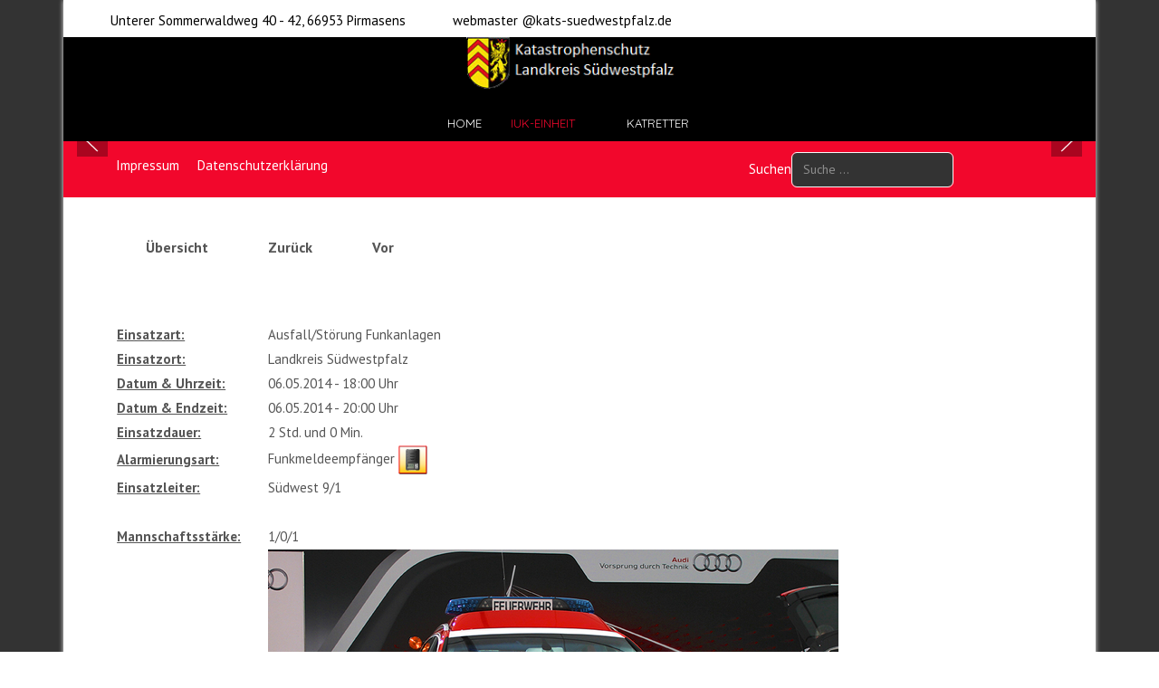

--- FILE ---
content_type: text/html; charset=utf-8
request_url: http://iuk-suedwestpfalz.de/index.php/iuk-einheit/einsatzuebersicht-iuk/einsaetze-iuk/einsatzbericht/6/stoerung-gleichwelle
body_size: 58398
content:
<!DOCTYPE html>
<html lang="de-de" dir="ltr" data-bs-theme="light">

<head>
   <meta http-equiv="X-UA-Compatible" content="IE=edge" /><meta name="viewport" content="width=device-width, initial-scale=1" /><meta name="HandheldFriendly" content="true" /><meta name="mobile-web-app-capable" content="YES" /> <!-- document meta -->
   <meta charset="utf-8">
	<meta name="description" content="Datum: 06.05.2014 --- Ort: #Landkreis Südwestpfalz --- #Gemeldet Störung in der Gleichwelle von einer Feuerwehr überprüft!">
	<meta name="generator" content="Joomla! - Open Source Content Management">
	<title>Einsätze</title>
	<link href="http://iuk-suedwestpfalz.de/index.php/component/finder/search?format=opensearch&amp;Itemid=101" rel="search" title="OpenSearch Katastrophenschutzeinheiten Landkreis Südwestpfalz" type="application/opensearchdescription+xml">
<link href="/images/headers/Kreiiswappen96.jpg?770f26" rel="shortcut icon" type="image/jpeg" sizes="any">
	<link href="/images/headers/Kreiiswappen180.jpg?770f26" rel="apple-touch-icon" type="image/jpeg" sizes="any">
	<link href="https://fonts.gstatic.com?770f26" rel="preconnect">
	<link href="https://fonts.googleapis.com/css2?family=PT+Sans:ital,wght@0,400;0,700;1,400;1,700&amp;display=swap" rel="stylesheet">
	<link href="https://fonts.googleapis.com/css2?family=Quicksand:ital,wght@0,300;0,400;0,500;0,600;0,700&amp;display=swap" rel="stylesheet">
	<link href="https://use.fontawesome.com/releases/v7.0.0/css/all.css?770f26" rel="stylesheet">
	<link href="https://unpkg.com/lenis@1.3.8/dist/lenis.css?770f26" rel="stylesheet">
	<link href="/media/templates/site/tp_fire/css/compiled-f6a6a5e36c45c8d58664f0a6a0a97a77.css?770f26" rel="stylesheet">
	<link href="/media/templates/site/tp_fire/css/compiled-fef2cf9c898fe3ed8979d25c9ecc789e.css?770f26" rel="stylesheet">
	<link href="/media/vendor/awesomplete/css/awesomplete.css?1.1.7" rel="stylesheet">
	<link href="/media/vendor/joomla-custom-elements/css/joomla-alert.min.css?0.4.1" rel="stylesheet">
	<link href="/media/uikit4/css/uikit.min.css?770f26" rel="stylesheet">
	<link href="/components/com_einsatzkomponente/assets/css/einsatzkomponente.css" rel="stylesheet">
	<link href="/components/com_einsatzkomponente/assets/css/responsive.css" rel="stylesheet">
	<link href="/components/com_einsatzkomponente/assets/highslide/highslide.css" rel="stylesheet">
<script src="/media/vendor/jquery/js/jquery.min.js?3.7.1"></script>
	<script src="/media/astroid/js/jquery.easing.min.js?770f26"></script>
	<script src="/media/astroid/js/megamenu.min.js?770f26"></script>
	<script src="/media/astroid/js/jquery.hoverIntent.min.js?770f26"></script>
	<script src="/media/astroid/js/offcanvas.min.js?770f26"></script>
	<script src="/media/astroid/js/mobilemenu.min.js?770f26"></script>
	<script src="https://unpkg.com/lenis@1.3.8/dist/lenis.min.js?770f26"></script>
	<script src="/media/astroid/js/script.min.js?770f26"></script>
	<script type="application/json" class="joomla-script-options new">{"joomla.jtext":{"MOD_FINDER_SEARCH_VALUE":"Suche &hellip;","COM_FINDER_SEARCH_FORM_LIST_LABEL":"Suchergebnisse","JLIB_JS_AJAX_ERROR_OTHER":"Beim Abrufen von JSON-Daten wurde ein HTTP-Statuscode %s zurückgegeben.","JLIB_JS_AJAX_ERROR_PARSE":"Ein Parsing-Fehler trat bei der Verarbeitung der folgenden JSON-Daten auf:<br><code style='color:inherit;white-space:pre-wrap;padding:0;margin:0;border:0;background:inherit;'>%s<\/code>","ERROR":"Fehler","MESSAGE":"Nachricht","NOTICE":"Hinweis","WARNING":"Warnung","JCLOSE":"Schließen","JOK":"OK","JOPEN":"Öffnen"},"finder-search":{"url":"\/index.php\/component\/finder\/?task=suggestions.suggest&format=json&tmpl=component&Itemid=101"},"system.paths":{"root":"","rootFull":"http:\/\/iuk-suedwestpfalz.de\/","base":"","baseFull":"http:\/\/iuk-suedwestpfalz.de\/"},"csrf.token":"e2da0771bcd9346cfc32d9218814209d","uikit4.defer":true}</script>
	<script src="/media/system/js/core.min.js?a3d8f8"></script>
	<script src="/media/vendor/webcomponentsjs/js/webcomponents-bundle.min.js?2.8.0" nomodule defer></script>
	<script src="/media/vendor/bootstrap/js/alert.min.js?5.3.8" type="module"></script>
	<script src="/media/system/js/joomla-hidden-mail.min.js?80d9c7" type="module"></script>
	<script src="/media/vendor/awesomplete/js/awesomplete.min.js?1.1.7" defer></script>
	<script src="/media/com_finder/js/finder.min.js?755761" type="module"></script>
	<script src="/media/system/js/messages.min.js?9a4811" type="module"></script>
	<script src="/media/uikit4/js/uikit.min.js?770f26"></script>
	<script src="/media/uikit4/js/uikit-icons.min.js?770f26"></script>
	<script src="/components/com_einsatzkomponente/assets/highslide/highslide-with-gallery.js"></script>
	<script src="/components/com_einsatzkomponente/assets/highslide/highslide.config.js"></script>
	<script>const initSmoothScrollingGSAP = () => {const lenis = new Lenis({duration: 0.367});lenis.on('scroll', ScrollTrigger.update);gsap.ticker.add((time)=>{lenis.raf(time * 1000)});gsap.ticker.lagSmoothing(0);};const initSmoothScrolling = () => {const lenis = new Lenis({duration: 0.367});function raf(time) {lenis.raf(time);requestAnimationFrame(raf);}requestAnimationFrame(raf);};if (typeof ScrollTrigger !== 'undefined') {initSmoothScrollingGSAP()} else {initSmoothScrolling()}</script>
	<script>var TEMPLATE_HASH = "dbe94dfb7eb591c055be2cae54696e49", ASTROID_COLOR_MODE ="light";</script>
	<meta property="og:title" content="#Einsatzinfo: Störung Gleichwelle "/><meta property="og:url"  content="http://iuk-suedwestpfalz.de/index.php/iuk-einheit/einsatzuebersicht-iuk/einsaetze-iuk/einsatzbericht/6/stoerung-gleichwelle"/><meta property="og:site_name" content="#Einsatzinfo: Ausfall/Störung Funkanlagen"/><meta property="og:description" content="Datum: 06.05.2014 --- Ort: Landkreis Südwestpfalz --- Störung Gleichwelle " /><meta property="og:description" content="Datum: 06.05.2014 --- Ort: Landkreis Südwestpfalz --- Gemeldet Störung in der Gleichwelle von einer Feuerwehr überprüft!" /><meta property="og:image" content="http://iuk-suedwestpfalz.de/images/com_einsatzkomponente/images/list/hilfe_sonstige.png"/>
 <!-- joomla head -->
    <!-- head styles -->
    <!-- head scripts -->
</head> <!-- document head -->

<body class="site astroid-framework com-einsatzkomponente view-einsatzbericht layout-default task-stoerunggleichwelle itemid-147 astroid-header-stacked-center einsaetze-iuk-alias tp-style-12 de-DE ltr">
   <button type="button" title="Back to Top" id="astroid-backtotop" class="btn circle hideonsm hideonxs" ><i class="fas fa-arrow-up"></i></button><!-- astroid container -->
<div class="astroid-container">
        <!-- astroid content -->
    <div class="astroid-content">
                <!-- astroid layout -->
        <div class="astroid-layout astroid-layout-boxed">
                        <!-- astroid wrapper -->
            <div class="astroid-wrapper">
                                <div class="astroid-section toolbar" id="t-1529472563843"><div class="container"><div class="astroid-row row" id="ar-1529472563843"><div class="astroid-column col-lg-9 col-md-12 col-sm-12 col-12" id="ac-1529472563843"><div class="astroid-module-position" id="tla-1529472563843"><div class="astroid-contact-info">
         <span class="astroid-contact-address">
                     <i class="fas fa-map-marker-alt"></i>
                           Unterer Sommerwaldweg 40 - 42, 66953 Pirmasens      </span>
   
   
   
         <span class="astroid-contact-email">
                     <i class="far fa-envelope"></i>
                            <joomla-hidden-mail  is-link="1" is-email="1" first="d2VibWFzdGVyIA==" last="IGthdHMtc3VlZHdlc3RwZmFsei5kZQ==" text="d2VibWFzdGVyIEBrYXRzLXN1ZWR3ZXN0cGZhbHouZGU=" base="" >Diese E-Mail-Adresse ist vor Spambots geschützt! Zur Anzeige muss JavaScript eingeschaltet sein.</joomla-hidden-mail>      </span>
   
   </div></div></div><div class="astroid-column col-lg-3 col-md-12 col-sm-12 col-12" id="ac-45q4gz00b"><div class="astroid-module-position float-right" id="tri-u5299edmn"><div class="astroid-social-icons row">
    </div></div></div></div></div></div><div class="astroid-section astroid-header-section" id="hs-i0r950axa"><div class="astroid-row row no-gutters gx-0" id="ar-rruz47iv5"><div class="astroid-column col-lg-12 col-md-12 col-sm-12 col-12" id="ac-m3l819ab3"><div class="astroid-module-position" id="mp-ftan5jdqi"><header id="astroid-header" class="astroid-header astroid-stacked-header astroid-stacked-center-header">
   <div class="d-flex">
      <div class="header-stacked-section d-flex justify-content-between flex-column w-100">
         <div class="w-100 d-flex justify-content-center"><div class="d-flex d-lg-none justify-content-start"><div class="header-mobilemenu-trigger burger-menu-button align-self-center" data-offcanvas="#astroid-mobilemenu" data-effect="mobilemenu-slide"><button aria-label="Mobile Menu Toggle" class="button" type="button"><span class="box"><span class="inner"><span class="visually-hidden">Mobile Menu Toggle</span></span></span></button></div></div>            <div class="d-flex w-100 justify-content-center"><!-- logo starts -->
    <!-- image logo starts -->
        <div class="logo-wrapper astroid-logo">
                <a target="_self" class="astroid-logo astroid-logo-image d-flex align-items-center" href="http://iuk-suedwestpfalz.de/">
                                <img src="http://iuk-suedwestpfalz.de/images/headers/Logo-HP-kreis.png" alt="Katastrophenschutzeinheiten Landkreis Südwestpfalz" class="astroid-logo-default" />                                    
            <img src="http://iuk-suedwestpfalz.de/images/headers/Logo-HP-kreis.png" alt="Katastrophenschutzeinheiten Landkreis Südwestpfalz" class="astroid-logo-mobile" />                            </a>
            </div>
    <!-- image logo ends -->
<!-- logo ends --></div>                <div class="d-flex justify-content-end offcanvas-button offcanvasRight">                <div class="header-offcanvas-trigger burger-menu-button align-self-center d-block d-xl-none" data-offcanvas="#astroid-offcanvas" data-effect="st-effect-2" data-direction="offcanvasDirRight">
    <button type="button" aria-label="Off-Canvas Toggle" class="button">
        <span class="box">
            <span class="inner"><span class="visually-hidden">Off-Canvas Toggle</span></span>
        </span>
    </button>
</div>                </div>            </div>                 <div data-megamenu data-megamenu-class=".has-megamenu" data-megamenu-content-class=".megamenu-container" data-dropdown-arrow="true" data-header-offset="true" data-transition-speed="300" data-megamenu-animation="slide" data-easing="linear" data-astroid-trigger="hover" data-megamenu-submenu-class=".nav-submenu" class="astroid-stacked-center-menu w-100 d-none d-lg-flex justify-content-center pt-3">
                     <nav class=" astroid-nav-wraper align-self-center px-2 d-none d-lg-block w-100" aria-label="stacked menu"><ul class="nav astroid-nav justify-content-center d-flex align-items-center"><li data-position="right" class="nav-item nav-item-id-101 nav-item-level-1 nav-item-default"><!--menu link starts-->
<a href="/index.php" title="Home" class="as-menu-item nav-link-item-id-101 nav-link item-link-component item-level-1" data-drop-action="hover">
   <span class="nav-title">
                                          <span class="nav-title-text">Home</span>                              </span>
   </a>
<!--menu link ends--></li><li data-position="full" class="nav-item nav-item-id-115 nav-item-level-1 nav-item-active nav-item-deeper nav-item-parent has-megamenu nav-item-megamenu"><!--menu link starts-->
<a href="#" title="IuK-Einheit" class="as-menu-item nav-link-item-id-115 nav-link active megamenu-item-link item-link-heading item-level-1" data-drop-action="hover">
   <span class="nav-title">
                                          <span class="nav-title-text">IuK-Einheit</span>                                                <i class="fas fa-chevron-down nav-item-caret"></i>
                  </span>
   </a>
<!--menu link ends--><div style="width:100vw" class="megamenu-container"><div class="row"><div class="col col-md-1"></div><div class="col col-md-2"><ul class="nav-submenu megamenu-submenu-level-1"><li class="megamenu-menu-item nav-item-submenu nav-item-id-138 nav-item-level-2 nav-item-parent nav-item-megamenu"><!--menu link starts-->
<a href="#" title="News" class="as-menu-item megamenu-title nav-link-item-id-138 megamenu-item-link item-link-heading item-level-2" data-drop-action="hover">
   <span class="nav-title">
                                          <span class="nav-title-text">News</span>                              </span>
   </a>
<!--menu link ends--></li></ul><ul class="nav-submenu megamenu-submenu-level-1"><li class="megamenu-menu-item nav-item-submenu nav-item-id-220 nav-item-level-2 nav-item-parent nav-item-megamenu"><!--menu link starts-->
<a href="/index.php/iuk-einheit/neuigkeiten-iuk" title="Neuigkeiten" class="as-menu-item megamenu-title nav-link-item-id-220 megamenu-item-link item-link-component item-level-2" data-drop-action="hover">
   <span class="nav-title">
                                          <span class="nav-title-text">Neuigkeiten</span>                              </span>
   </a>
<!--menu link ends--></li></ul></div><div class="col col-md-2"><ul class="nav-submenu megamenu-submenu-level-1"><li class="megamenu-menu-item nav-item-submenu nav-item-id-140 nav-item-level-2 nav-item-parent nav-item-megamenu"><!--menu link starts-->
<a href="#" title="Über uns" class="as-menu-item megamenu-title nav-link-item-id-140 megamenu-item-link item-link-heading item-level-2" data-drop-action="hover">
   <span class="nav-title">
                                          <span class="nav-title-text">Über uns</span>                              </span>
   </a>
<!--menu link ends--></li></ul><ul class="nav-submenu megamenu-submenu-level-1"><li class="megamenu-menu-item nav-item-submenu nav-item-id-139 nav-item-level-2 nav-item-parent nav-item-megamenu"><!--menu link starts-->
<a href="/index.php/iuk-einheit/wir-ueber-uns-iuk" title="Wir über uns" class="as-menu-item megamenu-title nav-link-item-id-139 megamenu-item-link item-link-component item-level-2" data-drop-action="hover">
   <span class="nav-title">
                                          <span class="nav-title-text">Wir über uns</span>                              </span>
   </a>
<!--menu link ends--></li></ul><ul class="nav-submenu megamenu-submenu-level-1"><li class="megamenu-menu-item nav-item-submenu nav-item-id-141 nav-item-level-2 nav-item-parent nav-item-megamenu"><!--menu link starts-->
<a href="/index.php/iuk-einheit/aufgaben-iuk" title="Aufgaben" class="as-menu-item megamenu-title nav-link-item-id-141 megamenu-item-link item-link-component item-level-2" data-drop-action="hover">
   <span class="nav-title">
                                          <span class="nav-title-text">Aufgaben</span>                              </span>
   </a>
<!--menu link ends--></li></ul><ul class="nav-submenu megamenu-submenu-level-1"><li class="megamenu-menu-item nav-item-submenu nav-item-id-142 nav-item-level-2 nav-item-parent nav-item-megamenu"><!--menu link starts-->
<a href="/index.php/iuk-einheit/mannschaft-iuk" title="Mannschaft" class="as-menu-item megamenu-title nav-link-item-id-142 megamenu-item-link item-link-component item-level-2" data-drop-action="hover">
   <span class="nav-title">
                                          <span class="nav-title-text">Mannschaft</span>                              </span>
   </a>
<!--menu link ends--></li></ul></div><div class="col col-md-2"><ul class="nav-submenu megamenu-submenu-level-1"><li class="megamenu-menu-item nav-item-submenu nav-item-id-143 nav-item-level-2 nav-item-parent nav-item-megamenu"><!--menu link starts-->
<a href="#" title="Ausstattung" class="as-menu-item megamenu-title nav-link-item-id-143 megamenu-item-link item-link-heading item-level-2" data-drop-action="hover">
   <span class="nav-title">
                                          <span class="nav-title-text">Ausstattung</span>                              </span>
   </a>
<!--menu link ends--></li></ul><ul class="nav-submenu megamenu-submenu-level-1"><li class="megamenu-menu-item nav-item-submenu nav-item-id-144 nav-item-level-2 nav-item-parent nav-item-megamenu"><!--menu link starts-->
<a href="/index.php/iuk-einheit/fahrzeuge-iuk" title="Fahrzeuge" class="as-menu-item megamenu-title nav-link-item-id-144 megamenu-item-link item-link-component item-level-2" data-drop-action="hover">
   <span class="nav-title">
                                          <span class="nav-title-text">Fahrzeuge</span>                              </span>
   </a>
<!--menu link ends--></li></ul><ul class="nav-submenu megamenu-submenu-level-1"><li class="megamenu-menu-item nav-item-submenu nav-item-id-145 nav-item-level-2 nav-item-parent nav-item-megamenu"><!--menu link starts-->
<a href="/index.php/iuk-einheit/technik-iuk" title="Technik" class="as-menu-item megamenu-title nav-link-item-id-145 megamenu-item-link item-link-component item-level-2" data-drop-action="hover">
   <span class="nav-title">
                                          <span class="nav-title-text">Technik</span>                              </span>
   </a>
<!--menu link ends--></li></ul><ul class="nav-submenu megamenu-submenu-level-1"><li class="megamenu-menu-item nav-item-submenu nav-item-id-146 nav-item-level-2 nav-item-parent nav-item-megamenu"><!--menu link starts-->
<a href="/index.php/iuk-einheit/fahrzeuge-ad-iuk" title="Fahrzeuge a. D." class="as-menu-item megamenu-title nav-link-item-id-146 megamenu-item-link item-link-component item-level-2" data-drop-action="hover">
   <span class="nav-title">
                                          <span class="nav-title-text">Fahrzeuge a. D.</span>                              </span>
   </a>
<!--menu link ends--></li></ul></div><div class="col col-md-2"><ul class="nav-submenu megamenu-submenu-level-1"><li class="megamenu-menu-item nav-item-submenu nav-item-id-481 nav-item-level-2 nav-item-parent nav-item-megamenu"><!--menu link starts-->
<a href="#" title="Unterkunft" class="as-menu-item megamenu-title nav-link-item-id-481 megamenu-item-link item-link-heading item-level-2" data-drop-action="hover">
   <span class="nav-title">
                                          <span class="nav-title-text">Unterkunft</span>                              </span>
   </a>
<!--menu link ends--></li></ul><ul class="nav-submenu megamenu-submenu-level-1"><li class="megamenu-menu-item nav-item-submenu nav-item-id-479 nav-item-level-2 nav-item-parent nav-item-megamenu"><!--menu link starts-->
<a href="/index.php/iuk-einheit/fuehrungs-und-lagezentrum-iuk" title="Führungs- und Lagezentrum" class="as-menu-item megamenu-title nav-link-item-id-479 megamenu-item-link item-link-component item-level-2" data-drop-action="hover">
   <span class="nav-title">
                                          <span class="nav-title-text">Führungs- und Lagezentrum</span>                              </span>
   </a>
<!--menu link ends--></li></ul><ul class="nav-submenu megamenu-submenu-level-1"><li class="megamenu-menu-item nav-item-submenu nav-item-id-480 nav-item-level-2 nav-item-parent nav-item-megamenu"><!--menu link starts-->
<a href="/index.php/iuk-einheit/bautagebuch-iuk" title="Bautagebuch" class="as-menu-item megamenu-title nav-link-item-id-480 megamenu-item-link item-link-component item-level-2" data-drop-action="hover">
   <span class="nav-title">
                                          <span class="nav-title-text">Bautagebuch</span>                              </span>
   </a>
<!--menu link ends--></li></ul></div><div class="col col-md-2"><ul class="nav-submenu megamenu-submenu-level-1"><li class="megamenu-menu-item nav-item-submenu nav-item-id-229 nav-item-level-2 nav-item-active nav-item-deeper nav-item-parent nav-item-megamenu"><!--menu link starts-->
<a href="#" title="Einsatzübersicht" class="as-menu-item megamenu-title nav-link-item-id-229 active megamenu-item-link item-link-heading item-level-2" data-drop-action="hover">
   <span class="nav-title">
                                          <span class="nav-title-text">Einsatzübersicht</span>                                    <i class="fas fa-chevron-right nav-item-caret"></i>
         </span>
   </a>
<!--menu link ends--><ul class="nav-submenu-static d-block"><li class="nav-item-submenu nav-item-id-147 nav-item-level-3 nav-item-current nav-item-active"><!--menu link starts-->
<a href="/index.php/iuk-einheit/einsatzuebersicht-iuk/einsaetze-iuk/einsatzarchiv" title="Einsätze" class="as-menu-item nav-link-item-id-147 active item-link-component item-level-3" data-drop-action="hover">
   <span class="nav-title">
                                          <span class="nav-title-text">Einsätze</span>                              </span>
   </a>
<!--menu link ends--></li></ul></li></ul></div><div class="col col-md-1"></div></div></div></li><li data-position="full" class="nav-item nav-item-id-123 nav-item-level-1 nav-item-deeper nav-item-parent has-megamenu nav-item-megamenu"><!--menu link starts-->
<a href="#" title="KatRetter" class="as-menu-item nav-link-item-id-123 nav-link megamenu-item-link item-link-heading item-level-1" data-drop-action="hover">
   <span class="nav-title">
                                          <span class="nav-title-text">KatRetter</span>                                                <i class="fas fa-chevron-down nav-item-caret"></i>
                  </span>
   </a>
<!--menu link ends--><div style="width:100vw" class="megamenu-container"><div class="row"><div class="col col-md-6"><ul class="nav-submenu megamenu-submenu-level-1"><li class="megamenu-menu-item nav-item-submenu nav-item-id-124 nav-item-level-2 nav-item-parent nav-item-megamenu"><!--menu link starts-->
<a href="/index.php/katretter/ersthelfersystem" title="Ersthelfersystem" class="as-menu-item megamenu-title nav-link-item-id-124 megamenu-item-link item-link-component item-level-2" data-drop-action="hover">
   <span class="nav-title">
                                          <span class="nav-title-text">Ersthelfersystem</span>                              </span>
   </a>
<!--menu link ends--></li></ul></div><div class="col col-md-6"><ul class="nav-submenu megamenu-submenu-level-1"><li class="megamenu-menu-item nav-item-submenu nav-item-id-125 nav-item-level-2 nav-item-parent nav-item-megamenu"><!--menu link starts-->
<a href="/index.php/katretter/informationen" title="Informationen" class="as-menu-item megamenu-title nav-link-item-id-125 megamenu-item-link item-link-component item-level-2" data-drop-action="hover">
   <span class="nav-title">
                                          <span class="nav-title-text">Informationen</span>                              </span>
   </a>
<!--menu link ends--></li></ul></div></div></div></li></ul></nav>                 </div>
                       </div>
   </div>
</header><!-- header starts -->
<header id="astroid-sticky-header" class="astroid-header astroid-header-sticky header-sticky-desktop header-sticky-mobile header-sticky-tablet d-none" data-megamenu data-megamenu-class=".has-megamenu" data-megamenu-content-class=".megamenu-container" data-dropdown-arrow="true" data-header-offset="true" data-transition-speed="300" data-megamenu-animation="slide" data-easing="linear" data-astroid-trigger="hover" data-megamenu-submenu-class=".nav-submenu">
   <div class="container d-flex flex-row justify-content-between">
      <div class="d-flex d-lg-none justify-content-start"><div class="header-mobilemenu-trigger burger-menu-button align-self-center" data-offcanvas="#astroid-mobilemenu" data-effect="mobilemenu-slide"><button aria-label="Mobile Menu Toggle" class="button" type="button"><span class="box"><span class="inner"><span class="visually-hidden">Mobile Menu Toggle</span></span></span></button></div></div>      <div class="header-left-section d-flex justify-content-start">
                    <!-- logo starts -->
    <!-- image logo starts -->
        <div class="logo-wrapper astroid-logo">
                <a target="_self" class="astroid-logo astroid-logo-image d-flex align-items-center" href="http://iuk-suedwestpfalz.de/">
                                            <img src="http://iuk-suedwestpfalz.de/images/headers/Logo-HP-kreis.png" alt="Katastrophenschutzeinheiten Landkreis Südwestpfalz" class="astroid-logo-sticky" />                        
            <img src="http://iuk-suedwestpfalz.de/images/headers/Logo-HP-kreis.png" alt="Katastrophenschutzeinheiten Landkreis Südwestpfalz" class="astroid-logo-mobile" />                            </a>
            </div>
    <!-- image logo ends -->
<!-- logo ends -->               </div>
            <div class="header-center-section d-none d-lg-flex justify-content-center flex-lg-grow-1"><nav class=" astroid-nav-wraper align-self-center px-3 d-none d-lg-block mx-auto" aria-label="sticky menu"><ul class="nav astroid-nav d-none d-lg-flex"><li data-position="right" class="nav-item nav-item-id-101 nav-item-level-1 nav-item-default"><!--menu link starts-->
<a href="/index.php" title="Home" class="as-menu-item nav-link-item-id-101 nav-link item-link-component item-level-1" data-drop-action="hover">
   <span class="nav-title">
                                          <span class="nav-title-text">Home</span>                              </span>
   </a>
<!--menu link ends--></li><li data-position="full" class="nav-item nav-item-id-115 nav-item-level-1 nav-item-active nav-item-deeper nav-item-parent has-megamenu nav-item-megamenu"><!--menu link starts-->
<a href="#" title="IuK-Einheit" class="as-menu-item nav-link-item-id-115 nav-link active megamenu-item-link item-link-heading item-level-1" data-drop-action="hover">
   <span class="nav-title">
                                          <span class="nav-title-text">IuK-Einheit</span>                                                <i class="fas fa-chevron-down nav-item-caret"></i>
                  </span>
   </a>
<!--menu link ends--><div style="width:100vw" class="megamenu-container"><div class="row"><div class="col col-md-1"></div><div class="col col-md-2"><ul class="nav-submenu megamenu-submenu-level-1"><li class="megamenu-menu-item nav-item-submenu nav-item-id-138 nav-item-level-2 nav-item-parent nav-item-megamenu"><!--menu link starts-->
<a href="#" title="News" class="as-menu-item megamenu-title nav-link-item-id-138 megamenu-item-link item-link-heading item-level-2" data-drop-action="hover">
   <span class="nav-title">
                                          <span class="nav-title-text">News</span>                              </span>
   </a>
<!--menu link ends--></li></ul><ul class="nav-submenu megamenu-submenu-level-1"><li class="megamenu-menu-item nav-item-submenu nav-item-id-220 nav-item-level-2 nav-item-parent nav-item-megamenu"><!--menu link starts-->
<a href="/index.php/iuk-einheit/neuigkeiten-iuk" title="Neuigkeiten" class="as-menu-item megamenu-title nav-link-item-id-220 megamenu-item-link item-link-component item-level-2" data-drop-action="hover">
   <span class="nav-title">
                                          <span class="nav-title-text">Neuigkeiten</span>                              </span>
   </a>
<!--menu link ends--></li></ul></div><div class="col col-md-2"><ul class="nav-submenu megamenu-submenu-level-1"><li class="megamenu-menu-item nav-item-submenu nav-item-id-140 nav-item-level-2 nav-item-parent nav-item-megamenu"><!--menu link starts-->
<a href="#" title="Über uns" class="as-menu-item megamenu-title nav-link-item-id-140 megamenu-item-link item-link-heading item-level-2" data-drop-action="hover">
   <span class="nav-title">
                                          <span class="nav-title-text">Über uns</span>                              </span>
   </a>
<!--menu link ends--></li></ul><ul class="nav-submenu megamenu-submenu-level-1"><li class="megamenu-menu-item nav-item-submenu nav-item-id-139 nav-item-level-2 nav-item-parent nav-item-megamenu"><!--menu link starts-->
<a href="/index.php/iuk-einheit/wir-ueber-uns-iuk" title="Wir über uns" class="as-menu-item megamenu-title nav-link-item-id-139 megamenu-item-link item-link-component item-level-2" data-drop-action="hover">
   <span class="nav-title">
                                          <span class="nav-title-text">Wir über uns</span>                              </span>
   </a>
<!--menu link ends--></li></ul><ul class="nav-submenu megamenu-submenu-level-1"><li class="megamenu-menu-item nav-item-submenu nav-item-id-141 nav-item-level-2 nav-item-parent nav-item-megamenu"><!--menu link starts-->
<a href="/index.php/iuk-einheit/aufgaben-iuk" title="Aufgaben" class="as-menu-item megamenu-title nav-link-item-id-141 megamenu-item-link item-link-component item-level-2" data-drop-action="hover">
   <span class="nav-title">
                                          <span class="nav-title-text">Aufgaben</span>                              </span>
   </a>
<!--menu link ends--></li></ul><ul class="nav-submenu megamenu-submenu-level-1"><li class="megamenu-menu-item nav-item-submenu nav-item-id-142 nav-item-level-2 nav-item-parent nav-item-megamenu"><!--menu link starts-->
<a href="/index.php/iuk-einheit/mannschaft-iuk" title="Mannschaft" class="as-menu-item megamenu-title nav-link-item-id-142 megamenu-item-link item-link-component item-level-2" data-drop-action="hover">
   <span class="nav-title">
                                          <span class="nav-title-text">Mannschaft</span>                              </span>
   </a>
<!--menu link ends--></li></ul></div><div class="col col-md-2"><ul class="nav-submenu megamenu-submenu-level-1"><li class="megamenu-menu-item nav-item-submenu nav-item-id-143 nav-item-level-2 nav-item-parent nav-item-megamenu"><!--menu link starts-->
<a href="#" title="Ausstattung" class="as-menu-item megamenu-title nav-link-item-id-143 megamenu-item-link item-link-heading item-level-2" data-drop-action="hover">
   <span class="nav-title">
                                          <span class="nav-title-text">Ausstattung</span>                              </span>
   </a>
<!--menu link ends--></li></ul><ul class="nav-submenu megamenu-submenu-level-1"><li class="megamenu-menu-item nav-item-submenu nav-item-id-144 nav-item-level-2 nav-item-parent nav-item-megamenu"><!--menu link starts-->
<a href="/index.php/iuk-einheit/fahrzeuge-iuk" title="Fahrzeuge" class="as-menu-item megamenu-title nav-link-item-id-144 megamenu-item-link item-link-component item-level-2" data-drop-action="hover">
   <span class="nav-title">
                                          <span class="nav-title-text">Fahrzeuge</span>                              </span>
   </a>
<!--menu link ends--></li></ul><ul class="nav-submenu megamenu-submenu-level-1"><li class="megamenu-menu-item nav-item-submenu nav-item-id-145 nav-item-level-2 nav-item-parent nav-item-megamenu"><!--menu link starts-->
<a href="/index.php/iuk-einheit/technik-iuk" title="Technik" class="as-menu-item megamenu-title nav-link-item-id-145 megamenu-item-link item-link-component item-level-2" data-drop-action="hover">
   <span class="nav-title">
                                          <span class="nav-title-text">Technik</span>                              </span>
   </a>
<!--menu link ends--></li></ul><ul class="nav-submenu megamenu-submenu-level-1"><li class="megamenu-menu-item nav-item-submenu nav-item-id-146 nav-item-level-2 nav-item-parent nav-item-megamenu"><!--menu link starts-->
<a href="/index.php/iuk-einheit/fahrzeuge-ad-iuk" title="Fahrzeuge a. D." class="as-menu-item megamenu-title nav-link-item-id-146 megamenu-item-link item-link-component item-level-2" data-drop-action="hover">
   <span class="nav-title">
                                          <span class="nav-title-text">Fahrzeuge a. D.</span>                              </span>
   </a>
<!--menu link ends--></li></ul></div><div class="col col-md-2"><ul class="nav-submenu megamenu-submenu-level-1"><li class="megamenu-menu-item nav-item-submenu nav-item-id-481 nav-item-level-2 nav-item-parent nav-item-megamenu"><!--menu link starts-->
<a href="#" title="Unterkunft" class="as-menu-item megamenu-title nav-link-item-id-481 megamenu-item-link item-link-heading item-level-2" data-drop-action="hover">
   <span class="nav-title">
                                          <span class="nav-title-text">Unterkunft</span>                              </span>
   </a>
<!--menu link ends--></li></ul><ul class="nav-submenu megamenu-submenu-level-1"><li class="megamenu-menu-item nav-item-submenu nav-item-id-479 nav-item-level-2 nav-item-parent nav-item-megamenu"><!--menu link starts-->
<a href="/index.php/iuk-einheit/fuehrungs-und-lagezentrum-iuk" title="Führungs- und Lagezentrum" class="as-menu-item megamenu-title nav-link-item-id-479 megamenu-item-link item-link-component item-level-2" data-drop-action="hover">
   <span class="nav-title">
                                          <span class="nav-title-text">Führungs- und Lagezentrum</span>                              </span>
   </a>
<!--menu link ends--></li></ul><ul class="nav-submenu megamenu-submenu-level-1"><li class="megamenu-menu-item nav-item-submenu nav-item-id-480 nav-item-level-2 nav-item-parent nav-item-megamenu"><!--menu link starts-->
<a href="/index.php/iuk-einheit/bautagebuch-iuk" title="Bautagebuch" class="as-menu-item megamenu-title nav-link-item-id-480 megamenu-item-link item-link-component item-level-2" data-drop-action="hover">
   <span class="nav-title">
                                          <span class="nav-title-text">Bautagebuch</span>                              </span>
   </a>
<!--menu link ends--></li></ul></div><div class="col col-md-2"><ul class="nav-submenu megamenu-submenu-level-1"><li class="megamenu-menu-item nav-item-submenu nav-item-id-229 nav-item-level-2 nav-item-active nav-item-deeper nav-item-parent nav-item-megamenu"><!--menu link starts-->
<a href="#" title="Einsatzübersicht" class="as-menu-item megamenu-title nav-link-item-id-229 active megamenu-item-link item-link-heading item-level-2" data-drop-action="hover">
   <span class="nav-title">
                                          <span class="nav-title-text">Einsatzübersicht</span>                                    <i class="fas fa-chevron-right nav-item-caret"></i>
         </span>
   </a>
<!--menu link ends--><ul class="nav-submenu-static d-block"><li class="nav-item-submenu nav-item-id-147 nav-item-level-3 nav-item-current nav-item-active"><!--menu link starts-->
<a href="/index.php/iuk-einheit/einsatzuebersicht-iuk/einsaetze-iuk/einsatzarchiv" title="Einsätze" class="as-menu-item nav-link-item-id-147 active item-link-component item-level-3" data-drop-action="hover">
   <span class="nav-title">
                                          <span class="nav-title-text">Einsätze</span>                              </span>
   </a>
<!--menu link ends--></li></ul></li></ul></div><div class="col col-md-1"></div></div></div></li><li data-position="full" class="nav-item nav-item-id-123 nav-item-level-1 nav-item-deeper nav-item-parent has-megamenu nav-item-megamenu"><!--menu link starts-->
<a href="#" title="KatRetter" class="as-menu-item nav-link-item-id-123 nav-link megamenu-item-link item-link-heading item-level-1" data-drop-action="hover">
   <span class="nav-title">
                                          <span class="nav-title-text">KatRetter</span>                                                <i class="fas fa-chevron-down nav-item-caret"></i>
                  </span>
   </a>
<!--menu link ends--><div style="width:100vw" class="megamenu-container"><div class="row"><div class="col col-md-6"><ul class="nav-submenu megamenu-submenu-level-1"><li class="megamenu-menu-item nav-item-submenu nav-item-id-124 nav-item-level-2 nav-item-parent nav-item-megamenu"><!--menu link starts-->
<a href="/index.php/katretter/ersthelfersystem" title="Ersthelfersystem" class="as-menu-item megamenu-title nav-link-item-id-124 megamenu-item-link item-link-component item-level-2" data-drop-action="hover">
   <span class="nav-title">
                                          <span class="nav-title-text">Ersthelfersystem</span>                              </span>
   </a>
<!--menu link ends--></li></ul></div><div class="col col-md-6"><ul class="nav-submenu megamenu-submenu-level-1"><li class="megamenu-menu-item nav-item-submenu nav-item-id-125 nav-item-level-2 nav-item-parent nav-item-megamenu"><!--menu link starts-->
<a href="/index.php/katretter/informationen" title="Informationen" class="as-menu-item megamenu-title nav-link-item-id-125 megamenu-item-link item-link-component item-level-2" data-drop-action="hover">
   <span class="nav-title">
                                          <span class="nav-title-text">Informationen</span>                              </span>
   </a>
<!--menu link ends--></li></ul></div></div></div></li></ul></nav></div>               <div class="header-right-section as-gutter-x-xl@lg d-flex min-w-30 justify-content-end">
                                                      <div class="d-flex offcanvas-button offcanvasRight">                 <div class="header-offcanvas-trigger burger-menu-button align-self-center d-block d-xl-none" data-offcanvas="#astroid-offcanvas" data-effect="st-effect-2" data-direction="offcanvasDirRight">
    <button type="button" aria-label="Off-Canvas Toggle" class="button">
        <span class="box">
            <span class="inner"><span class="visually-hidden">Off-Canvas Toggle</span></span>
        </span>
    </button>
</div>                 </div>                      </div>
         </div>
</header>
<!-- header ends --></div></div></div></div><div class="astroid-section" id="ta-im8m6rryc"><div class="astroid-row row no-gutters gx-0" id="ar-mqghu4mgy"><div class="astroid-column col-lg-12 col-md-12 col-sm-12 col-12" id="ac-qoo1g81jv"><div class="astroid-module-position" id="ta1-9ee9mdqh8"><div class="top-a-1-position moduletable ">
        <style type="text/css">

.uk-slidenav {
    color: rgba(255,255,255,.9);
    background: rgba(0,0,0,.3);
	transition:background .1s ease-in-out
	
}
.uk-slidenav:focus, .uk-slidenav:hover {
    color: rgba(255,255,255,1);
    background: rgba(0,0,0,.5);
}
@media only screen and (max-width: 768px) {
  .jp-slide {max-width:90%!important;}
}

</style>
<div class="uk-position-relative uk-visible-toggle uk-dark" data-uk-slideshow="ratio:66:16;animation:slide;finite:false;pause-on-hover:true">
    <ul class="uk-slideshow-items">
                <li>
		                        
									<img src="/images/banners/home.png#joomlaImage://local-images/banners/home.png?width=913&height=222" alt="" uk-cover>
					
            			
		
		        </li>
                <li>
		                        
									<img src="/images/banners/einsatz.png#joomlaImage://local-images/banners/einsatz.png?width=913&height=222" alt="" uk-cover>
					
            			
		
		        </li>
                <li>
		                        
									<img src="/images/banners/technik.png#joomlaImage://local-images/banners/technik.png?width=913&height=222" alt="" uk-cover>
					
            			
		
		        </li>
            </ul>

    	
    <a class="uk-position-center-left uk-position-small uk-hidden-hover" href="#" data-uk-slidenav-previous data-uk-slideshow-item="previous"></a>
    <a class="uk-position-center-right uk-position-small uk-hidden-hover" href="#" data-uk-slidenav-next data-uk-slideshow-item="next"></a>
    
    	<div class="uk-position-bottom-center uk-position-small">
	<ul class="uk-slideshow-nav uk-dotnav uk-flex-center uk-margin"></ul>
	</div>
    
</div>
</div></div></div></div></div><div class="astroid-section" id="tb-3vgsp8xz9"><div class="container"><div class="astroid-row row" id="ar-5vqjkms0w"><div class="astroid-column col-lg-8 col-md-12 col-sm-12 col-12" id="ac-4zaua2l97"><div class="astroid-module-position uk-subline" id="tb1-w4bul1f2a"><div class="top-b-1-position moduletable ">
        <ul class="nav menu menu-module navHorizontalView ">
<li class="item-247"><a href="/index.php/impressum" title="Impressum" > <span class="nav-title">Impressum</span></a></li><li class="item-248"><a href="/index.php/datenschutzerklaerung" title="Datenschutzerklärung" > <span class="nav-title">Datenschutzerklärung</span></a></li></ul></div></div></div><div class="astroid-column col-lg-4 col-md-12 col-sm-12 col-12" id="ac-oiyokn74h"><div class="astroid-module-position" id="tb2s-24ammod0d"><div class="top-b-2-position moduletable ">
        
<form class="mod-finder js-finder-searchform form-search" action="/index.php/component/finder/search?Itemid=101" method="get" role="search">
    <label for="mod-finder-searchword133" class="finder">Suchen</label><input type="text" name="q" id="mod-finder-searchword133" class="js-finder-search-query form-control" value="" placeholder="Suche &hellip;">
            <input type="hidden" name="Itemid" value="101"></form>
</div></div></div></div></div></div><div class="astroid-section astroid-component-section" id="inhalt"><div class="container"><div class="astroid-row row" id="ar-1528971561366"><div class="astroid-column col-lg-6 col-md-12 col-sm-12 col-12 col-lg-12" id="ac-1528971561366"><div class="astroid-message" id="m-1528971711775"><div id="system-message-container" aria-live="polite"></div>
</div><div class="astroid-component" id="ca-1529739248826"><main class="astroid-component-area">
   	
    
        
	    <script type="text/javascript">
	// override Highslide settings here
    // instead of editing the highslide.js file
    hs.graphicsDir = 'http://iuk-suedwestpfalz.de/components/com_einsatzkomponente/assets/highslide/graphics/';
    </script>
 
 
 
 
          
 

            <!--Navigation-->
			<div class="eiko_navbar_2" style="float:left;"><div class="btn-group-justified"><a href="/index.php/iuk-einheit/einsatzuebersicht-iuk/einsaetze-iuk/einsatzarchiv" class="btn eiko_btn_2"><strong>Übersicht</strong></a><a href="/index.php/iuk-einheit/einsatzuebersicht-iuk/einsaetze-iuk/einsatzbericht/5/fachberatung-digitalfunk-bei-gebaeudebrand" class="btn eiko_btn_2" title=""><strong>Zurück</strong></a><a href="/index.php/iuk-einheit/einsatzuebersicht-iuk/einsaetze-iuk/einsatzbericht/7/gefahrgutunfall" class=" btn eiko_btn_2" title=""><strong>Vor</strong></a></div></div>
            <!--Navigation ENDE-->
    
    <div class="clearfix"></div>





<table style="width: 800px; height: 394px;">
<tbody>
<tr>
<td><h1 class="einsatzdetails_headline">
<img  class="img-rounded" src="http://iuk-suedwestpfalz.de/"  alt="" title=""/>
</h1></td>
<td colspan="2"><h1 class="einsatzdetails_headline"></h1></td>
</tr>
<tr>
<td><span class="einsatzdetails_sub_headline"><b><u>Einsatzart:</u></b></td>
<td>Ausfall/Störung Funkanlagen</span>
</td>
<td rowspan="4" style="text-align: center;"></td>
</tr>
<tr>
<td><span style="font-weight: bold;"><u>Einsatzort:</u> </span></td>
<td>Landkreis Südwestpfalz</td>
</tr>
<tr>
<td><span style="font-weight: bold;"><u>Datum &amp; Uhrzeit:</u> </span></td>
<td>06.05.2014 - 18:00 Uhr			</td>
</tr>
<tr>
<td><span style="font-weight: bold;"><u>Datum &amp; Endzeit:</u> </span></td>
<td>06.05.2014 - 20:00 Uhr</span></td>
</tr>
<tr>
<td><span style="font-weight: bold;"><u>Einsatzdauer:</u> </span</td>
<td>    
    		2 Std. und 0 Min.	
	
 </td>
<td rowspan="4"><!--Einsatzkarte-->
			                        <!--Einsatzkarte ENDE--></td>
</tr>
<tr>
<td>            <span class="eiko_alarmart_label_2">
			 <span style="font-weight: bold;"><u> Alarmierungsart:</u> </span> 
              </span></td>
<td><span class="eiko_alarmart_value_2">Funkmeldeempfänger</span>
<img src="http://iuk-suedwestpfalz.de/images/com_einsatzkomponente/images/alert/dme.gif"  alt="Funkmeldeempfänger" title="Funkmeldeempfänger" width="32px"/><br/>
</td>
</tr>
<tr>
<td><span class="eiko_boss_label_2">
<span style="font-weight: bold;"><u>Einsatzleiter:</u> </span>
</span></td>
<td><span class="eiko_boss2_value_2">Südwest 9/1</span>
<br/></td>
</tr>
<tr>
<td><br/></td>
</tr>
<tr>
<td>		<span class="eiko_people_label_2">
	<span style="font-weight: bold;"><u>Mannschaftsstärke:</u> </span></span></td>
<td><span class="eiko_people_value_2">1/0/1</span>
            </td>
</tr>
<tr>
<td>			                        
            			<span style="font-weight: bold;"><u>eingesetzte Fahrzeuge</u> </span>:</td>
<td colspan="2"><!--<span>Leiter IuK-Einheit Südwestpfalz</span>-->
            <span><a href="http://iuk-suedwestpfalz.de/index.php" target="_blank"><img class="img-rounded eiko_image_fahrzeugaufgebot" src="http://iuk-suedwestpfalz.de/images/com_einsatzkomponente/fzg/kdow-9-1.jpg"  alt="Leiter IuK-Einheit Südwestpfalz" title="Leiter IuK-Einheit Südwestpfalz  "/></a></span>
            </td>
</tr>
<tr>
<td colspan="3">&nbsp;</td>
</tr>
<tr>
<td colspan="3">&nbsp;</td>
</tr>
<tr>
<td colspan="3"><h2 class="headline">Störung Gleichwelle </h2></td>
</tr>
<tr>
<td colspan="3">            
<!--Einsatzbericht anzeigen mit Plugin-Support-->           
              
            		<span style="font-size: 10pt;"<font color="black"><p style="text-align: justify;"><p>Gemeldet Störung in der Gleichwelle von einer Feuerwehr überprüft!</p></p></span>
                     
<!--Socialbar-->
<span class="eiko_socialbar_2" style="float:left;"></span> 
<!--Socialbar ENDE--></td>
</tr>
<tr>
<td colspan="3">            </td>
</tr>
<tr>
<td colspan="3">  <div class="distance100">&nbsp;</div>
</td>
</tr>
<tr>
<td colspan="3"><div class="distance100">&nbsp;</div>
<div class="detail_footer"><i class="icon-info-sign" style="margin-right:5px;"></i><p>Wichtiger Hinweis: Auf unserer Internetseite berichten wir ausführlich (also auch mit Bildmaterial) über unser Einsatzgeschehen. Bilder werden erst gemacht, wenn das Einsatzgeschehen dies zulässt ! Es werden keine Bilder von Verletzten oder Toten gemacht oder hier veröffentlicht ! Sollten Sie Einwände gegen die hier veröffentlichen Fotos oder Berichte haben, wenden Sie sich bitte vertrauensvoll an unseren Webmaster.</p> </div>
</td>
</tr>
</tbody>
</table> 
</main></div></div></div></div></div><div class="astroid-section astroid-footer-section" id="f-oel6e1bpp"><div class="container"><div class="astroid-row row" id="ar-pn9wa1b0i"><div class="astroid-column col-lg-12 col-md-12 col-sm-12 col-12" id="ac-y0qc1ag4p"><div class="astroid-module-position" id="f1c-qe89el34j"><div id="astroid-footer" class="astroid-footer"><div class="text-lg-center">© Katastrophenschutzeinheiten Landkreis Südwestpfalz 2026, Powered by <a href="https://theme-point.de" target="_blank">Theme-Point</a>. Design by <a href="https://theme-point.de" target="_blank">Theme-Point</a></div></div></div></div></div></div></div>                            </div>
            <!-- end of astroid wrapper -->
                    </div>
        <!-- end of astroid layout -->
            </div>
    <!-- end of astroid content -->
    <div class="astroid-offcanvas d-none d-init" id="astroid-offcanvas" data-lenis-prevent>
   <div class="burger-menu-button active">
    <button aria-label="Off-Canvas Toggle" type="button" class="button close-offcanvas offcanvas-close-btn">
        <span class="box">
            <span class="inner"><span class="visually-hidden">Off-Canvas Toggle</span></span>
        </span>
    </button>
</div>   <div class="astroid-offcanvas-inner">
      <div class="alert alert-danger">Off Canvas sidebar is empty</div>   </div>
</div><div id="astroid-mobilemenu-wrap"><div class="astroid-mobilemenu d-none d-init dir-left" data-class-prefix="astroid-mobilemenu" id="astroid-mobilemenu">
   <div class="burger-menu-button active">
      <button aria-label="Mobile Menu Toggle" type="button" class="button close-offcanvas offcanvas-close-btn">
         <span class="box">
            <span class="inner"><span class="visually-hidden">Mobile Menu Toggle</span></span>
         </span>
      </button>
   </div>
   <ul class="astroid-mobile-menu d-none"><li class="nav-item nav-item-id-101 nav-item-level-1 nav-item-default"><!--menu link starts-->
<a href="/index.php" title="Home" class="as-menu-item nav-link-item-id-101 nav-link item-link-component item-level-1" data-drop-action="hover">
   <span class="nav-title">
                                          <span class="nav-title-text">Home</span>                              </span>
   </a>
<!--menu link ends--></li><li class="nav-item nav-item-id-115 nav-item-level-1 nav-item-active nav-item-deeper nav-item-parent has-megamenu nav-item-megamenu"><!--menu link starts-->
<a href="#" title="IuK-Einheit" class="as-menu-item nav-link-item-id-115 nav-link active item-link-heading item-level-1" data-drop-action="hover">
   <span class="nav-title">
                                          <span class="nav-title-text">IuK-Einheit</span>                              </span>
   </a>
<!--menu link ends--><ul class="nav-child list-group navbar-subnav level-1"><li class="nav-item-submenu nav-item-id-138 nav-item-level-2 nav-item-parent nav-item-megamenu"><!--menu link starts-->
<a href="#" title="News" class="as-menu-item nav-link-item-id-138 nav-link item-link-heading item-level-2" data-drop-action="hover">
   <span class="nav-title">
                                          <span class="nav-title-text">News</span>                              </span>
   </a>
<!--menu link ends--></li><li class="nav-item-submenu nav-item-id-220 nav-item-level-2 nav-item-parent nav-item-megamenu"><!--menu link starts-->
<a href="/index.php/iuk-einheit/neuigkeiten-iuk" title="Neuigkeiten" class="as-menu-item nav-link-item-id-220 nav-link item-link-component item-level-2" data-drop-action="hover">
   <span class="nav-title">
                                          <span class="nav-title-text">Neuigkeiten</span>                              </span>
   </a>
<!--menu link ends--></li><li class="nav-item-submenu nav-item-id-139 nav-item-level-2 nav-item-parent nav-item-megamenu"><!--menu link starts-->
<a href="/index.php/iuk-einheit/wir-ueber-uns-iuk" title="Wir über uns" class="as-menu-item nav-link-item-id-139 nav-link item-link-component item-level-2" data-drop-action="hover">
   <span class="nav-title">
                                          <span class="nav-title-text">Wir über uns</span>                              </span>
   </a>
<!--menu link ends--></li><li class="nav-item-submenu nav-item-id-140 nav-item-level-2 nav-item-parent nav-item-megamenu"><!--menu link starts-->
<a href="#" title="Über uns" class="as-menu-item nav-link-item-id-140 nav-link item-link-heading item-level-2" data-drop-action="hover">
   <span class="nav-title">
                                          <span class="nav-title-text">Über uns</span>                              </span>
   </a>
<!--menu link ends--></li><li class="nav-item-submenu nav-item-id-141 nav-item-level-2 nav-item-parent nav-item-megamenu"><!--menu link starts-->
<a href="/index.php/iuk-einheit/aufgaben-iuk" title="Aufgaben" class="as-menu-item nav-link-item-id-141 nav-link item-link-component item-level-2" data-drop-action="hover">
   <span class="nav-title">
                                          <span class="nav-title-text">Aufgaben</span>                              </span>
   </a>
<!--menu link ends--></li><li class="nav-item-submenu nav-item-id-142 nav-item-level-2 nav-item-parent nav-item-megamenu"><!--menu link starts-->
<a href="/index.php/iuk-einheit/mannschaft-iuk" title="Mannschaft" class="as-menu-item nav-link-item-id-142 nav-link item-link-component item-level-2" data-drop-action="hover">
   <span class="nav-title">
                                          <span class="nav-title-text">Mannschaft</span>                              </span>
   </a>
<!--menu link ends--></li><li class="nav-item-submenu nav-item-id-143 nav-item-level-2 nav-item-parent nav-item-megamenu"><!--menu link starts-->
<a href="#" title="Ausstattung" class="as-menu-item nav-link-item-id-143 nav-link item-link-heading item-level-2" data-drop-action="hover">
   <span class="nav-title">
                                          <span class="nav-title-text">Ausstattung</span>                              </span>
   </a>
<!--menu link ends--></li><li class="nav-item-submenu nav-item-id-144 nav-item-level-2 nav-item-parent nav-item-megamenu"><!--menu link starts-->
<a href="/index.php/iuk-einheit/fahrzeuge-iuk" title="Fahrzeuge" class="as-menu-item nav-link-item-id-144 nav-link item-link-component item-level-2" data-drop-action="hover">
   <span class="nav-title">
                                          <span class="nav-title-text">Fahrzeuge</span>                              </span>
   </a>
<!--menu link ends--></li><li class="nav-item-submenu nav-item-id-145 nav-item-level-2 nav-item-parent nav-item-megamenu"><!--menu link starts-->
<a href="/index.php/iuk-einheit/technik-iuk" title="Technik" class="as-menu-item nav-link-item-id-145 nav-link item-link-component item-level-2" data-drop-action="hover">
   <span class="nav-title">
                                          <span class="nav-title-text">Technik</span>                              </span>
   </a>
<!--menu link ends--></li><li class="nav-item-submenu nav-item-id-146 nav-item-level-2 nav-item-parent nav-item-megamenu"><!--menu link starts-->
<a href="/index.php/iuk-einheit/fahrzeuge-ad-iuk" title="Fahrzeuge a. D." class="as-menu-item nav-link-item-id-146 nav-link item-link-component item-level-2" data-drop-action="hover">
   <span class="nav-title">
                                          <span class="nav-title-text">Fahrzeuge a. D.</span>                              </span>
   </a>
<!--menu link ends--></li><li class="nav-item-submenu nav-item-id-481 nav-item-level-2 nav-item-parent nav-item-megamenu"><!--menu link starts-->
<a href="#" title="Unterkunft" class="as-menu-item nav-link-item-id-481 nav-link item-link-heading item-level-2" data-drop-action="hover">
   <span class="nav-title">
                                          <span class="nav-title-text">Unterkunft</span>                              </span>
   </a>
<!--menu link ends--></li><li class="nav-item-submenu nav-item-id-479 nav-item-level-2 nav-item-parent nav-item-megamenu"><!--menu link starts-->
<a href="/index.php/iuk-einheit/fuehrungs-und-lagezentrum-iuk" title="Führungs- und Lagezentrum" class="as-menu-item nav-link-item-id-479 nav-link item-link-component item-level-2" data-drop-action="hover">
   <span class="nav-title">
                                          <span class="nav-title-text">Führungs- und Lagezentrum</span>                              </span>
   </a>
<!--menu link ends--></li><li class="nav-item-submenu nav-item-id-480 nav-item-level-2 nav-item-parent nav-item-megamenu"><!--menu link starts-->
<a href="/index.php/iuk-einheit/bautagebuch-iuk" title="Bautagebuch" class="as-menu-item nav-link-item-id-480 nav-link item-link-component item-level-2" data-drop-action="hover">
   <span class="nav-title">
                                          <span class="nav-title-text">Bautagebuch</span>                              </span>
   </a>
<!--menu link ends--></li><li class="nav-item-submenu nav-item-id-229 nav-item-level-2 nav-item-active nav-item-deeper nav-item-parent nav-item-megamenu"><!--menu link starts-->
<a href="#" title="Einsatzübersicht" class="as-menu-item nav-link-item-id-229 nav-link active item-link-heading item-level-2" data-drop-action="hover">
   <span class="nav-title">
                                          <span class="nav-title-text">Einsatzübersicht</span>                              </span>
   </a>
<!--menu link ends--><ul class="nav-child list-group navbar-subnav level-2"><li class="nav-item-submenu nav-item-id-147 nav-item-level-3 nav-item-current nav-item-active nav-item-parent nav-item-megamenu"><!--menu link starts-->
<a href="/index.php/iuk-einheit/einsatzuebersicht-iuk/einsaetze-iuk/einsatzarchiv" title="Einsätze" class="as-menu-item nav-link-item-id-147 nav-link active item-link-component item-level-3" data-drop-action="hover">
   <span class="nav-title">
                                          <span class="nav-title-text">Einsätze</span>                              </span>
   </a>
<!--menu link ends--></li></ul></li></ul></li><li class="nav-item nav-item-id-123 nav-item-level-1 nav-item-deeper nav-item-parent has-megamenu nav-item-megamenu"><!--menu link starts-->
<a href="#" title="KatRetter" class="as-menu-item nav-link-item-id-123 nav-link item-link-heading item-level-1" data-drop-action="hover">
   <span class="nav-title">
                                          <span class="nav-title-text">KatRetter</span>                              </span>
   </a>
<!--menu link ends--><ul class="nav-child list-group navbar-subnav level-1"><li class="nav-item-submenu nav-item-id-124 nav-item-level-2 nav-item-parent nav-item-megamenu"><!--menu link starts-->
<a href="/index.php/katretter/ersthelfersystem" title="Ersthelfersystem" class="as-menu-item nav-link-item-id-124 nav-link item-link-component item-level-2" data-drop-action="hover">
   <span class="nav-title">
                                          <span class="nav-title-text">Ersthelfersystem</span>                              </span>
   </a>
<!--menu link ends--></li><li class="nav-item-submenu nav-item-id-125 nav-item-level-2 nav-item-parent nav-item-megamenu"><!--menu link starts-->
<a href="/index.php/katretter/informationen" title="Informationen" class="as-menu-item nav-link-item-id-125 nav-link item-link-component item-level-2" data-drop-action="hover">
   <span class="nav-title">
                                          <span class="nav-title-text">Informationen</span>                              </span>
   </a>
<!--menu link ends--></li></ul></li></ul></div>
</div></div>
<!-- end of astroid container -->
   <!-- body and layout -->
    <!-- body scripts -->
</body> <!-- document body -->

</html> <!-- document end -->